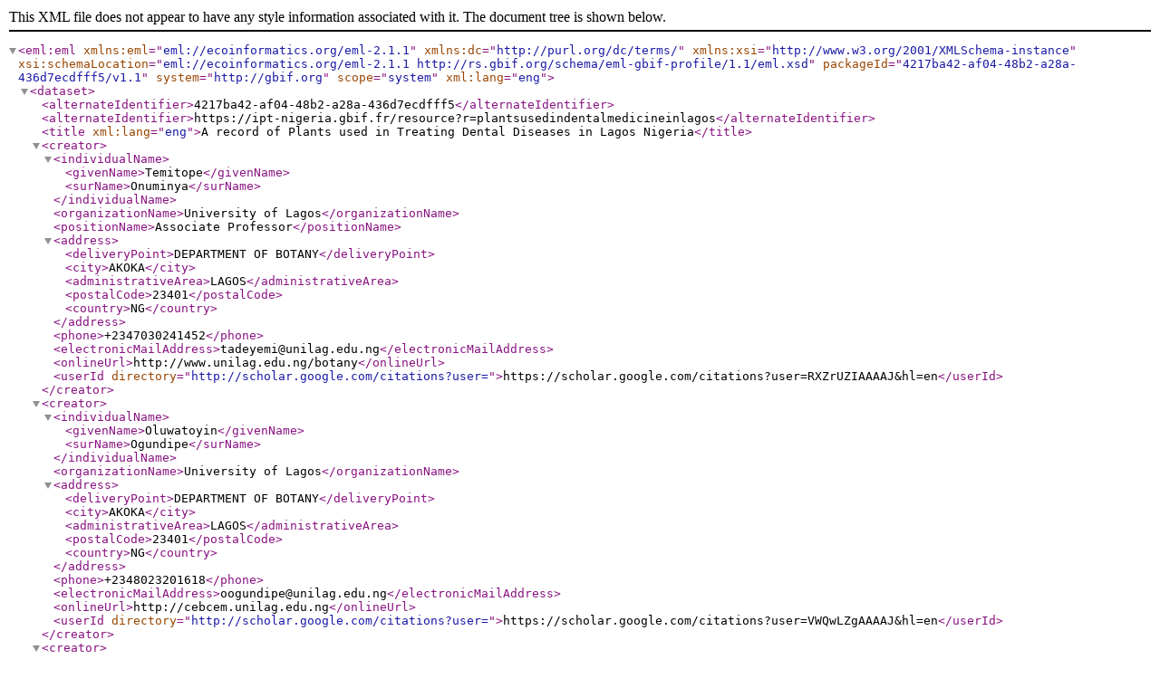

--- FILE ---
content_type: text/xml;charset=UTF-8
request_url: https://ipt-nigeria.gbif.fr/eml.do?r=plantsusedindentalmedicineinlagos&v=1.1
body_size: 9456
content:
<eml:eml xmlns:eml="eml://ecoinformatics.org/eml-2.1.1"
         xmlns:dc="http://purl.org/dc/terms/"
         xmlns:xsi="http://www.w3.org/2001/XMLSchema-instance"
         xsi:schemaLocation="eml://ecoinformatics.org/eml-2.1.1 http://rs.gbif.org/schema/eml-gbif-profile/1.1/eml.xsd"
         packageId="4217ba42-af04-48b2-a28a-436d7ecdfff5/v1.1" system="http://gbif.org" scope="system"
         xml:lang="eng">

<dataset>
  <alternateIdentifier>4217ba42-af04-48b2-a28a-436d7ecdfff5</alternateIdentifier>
  <alternateIdentifier>https://ipt-nigeria.gbif.fr/resource?r=plantsusedindentalmedicineinlagos</alternateIdentifier>
  <title xml:lang="eng">A record of Plants used in Treating Dental Diseases in Lagos Nigeria</title>
      <creator>
    <individualName>
        <givenName>Temitope</givenName>
      <surName>Onuminya</surName>
    </individualName>
    <organizationName>University of Lagos</organizationName>
    <positionName>Associate Professor</positionName>
    <address>
        <deliveryPoint>DEPARTMENT OF BOTANY</deliveryPoint>
        <city>AKOKA</city>
        <administrativeArea>LAGOS</administrativeArea>
        <postalCode>23401</postalCode>
        <country>NG</country>
    </address>
    <phone>+2347030241452</phone>
    <electronicMailAddress>tadeyemi@unilag.edu.ng</electronicMailAddress>
    <onlineUrl>http://www.unilag.edu.ng/botany</onlineUrl>
          <userId directory="http://scholar.google.com/citations?user=">https://scholar.google.com/citations?user=RXZrUZIAAAAJ&amp;hl=en</userId>
      </creator>
      <creator>
    <individualName>
        <givenName>Oluwatoyin</givenName>
      <surName>Ogundipe</surName>
    </individualName>
    <organizationName>University of Lagos</organizationName>
    <address>
        <deliveryPoint>DEPARTMENT OF BOTANY</deliveryPoint>
        <city>AKOKA</city>
        <administrativeArea>LAGOS</administrativeArea>
        <postalCode>23401</postalCode>
        <country>NG</country>
    </address>
    <phone>+2348023201618</phone>
    <electronicMailAddress>oogundipe@unilag.edu.ng</electronicMailAddress>
    <onlineUrl>http://cebcem.unilag.edu.ng</onlineUrl>
          <userId directory="http://scholar.google.com/citations?user=">https://scholar.google.com/citations?user=VWQwLZgAAAAJ&amp;hl=en</userId>
      </creator>
      <creator>
    <individualName>
        <givenName>Aramide</givenName>
      <surName>Igbari</surName>
    </individualName>
    <organizationName>University of Lagos</organizationName>
    <positionName>Lecturer</positionName>
    <address>
        <deliveryPoint>DEPARTMENT OF BOTANY</deliveryPoint>
        <city>AKOKA</city>
        <administrativeArea>LAGOS</administrativeArea>
        <postalCode>23401</postalCode>
        <country>NG</country>
    </address>
    <phone>+234 812 087 8811</phone>
    <electronicMailAddress>aoshingboye@unilag.edu.ng</electronicMailAddress>
    <onlineUrl>http://www.unilag.edu.ng/botany</onlineUrl>
          <userId directory="http://scholar.google.com/citations?user=">https://scholar.google.com/citations?hl=en&amp;user=zaMTj7oAAAAJ</userId>
      </creator>
      <metadataProvider>
    <individualName>
        <givenName>Temitope</givenName>
      <surName>Onuminya</surName>
    </individualName>
    <organizationName>University of Lagos</organizationName>
    <positionName>Associate Professor</positionName>
    <address>
        <deliveryPoint>DEPARTMENT OF BOTANY</deliveryPoint>
        <city>AKOKA</city>
        <administrativeArea>LAGOS</administrativeArea>
        <postalCode>23401</postalCode>
        <country>NG</country>
    </address>
    <phone>+2347030241452</phone>
    <electronicMailAddress>tadeyemi@unilag.edu.ng</electronicMailAddress>
    <onlineUrl>http://www.unilag.edu.ng/botany</onlineUrl>
          <userId directory="http://scholar.google.com/citations?user=">https://scholar.google.com/citations?user=RXZrUZIAAAAJ&amp;hl=en</userId>
      </metadataProvider>
      <associatedParty>
    <individualName>
        <givenName>Temitope</givenName>
      <surName>Onuminya</surName>
    </individualName>
    <organizationName>University of Lagos</organizationName>
    <positionName>Associate Professor</positionName>
    <address>
        <deliveryPoint>DEPARTMENT OF BOTANY</deliveryPoint>
        <city>AKOKA</city>
        <administrativeArea>LAGOS</administrativeArea>
        <postalCode>23401</postalCode>
        <country>NG</country>
    </address>
    <phone>+2347030241452</phone>
    <electronicMailAddress>tadeyemi@unilag.edu.ng</electronicMailAddress>
    <onlineUrl>http://www.unilag.edu.ng/botany</onlineUrl>
          <userId directory="http://scholar.google.com/citations?user=">https://scholar.google.com/citations?user=RXZrUZIAAAAJ&amp;hl=en</userId>
    <role>principalInvestigator</role>
      </associatedParty>
  <pubDate>
      2022-10-15
  </pubDate>
  <language>eng</language>
  <abstract>
    <para>This is a record of plants used in treating dental ailments in Lagos Nigeria.</para>
  </abstract>
      <keywordSet>
            <keyword>Occurrence</keyword>
            <keyword>Traditional Medicine</keyword>
            <keyword>Plants</keyword>
            <keyword>Dental illness</keyword>
            <keyword>Lagos</keyword>
            <keyword>Nigeria</keyword>
        <keywordThesaurus>GBIF Dataset Type Vocabulary: http://rs.gbif.org/vocabulary/gbif/dataset_type_2015-07-10.xml</keywordThesaurus>
      </keywordSet>
      <keywordSet>
            <keyword>Observation</keyword>
        <keywordThesaurus>GBIF Dataset Subtype Vocabulary: http://rs.gbif.org/vocabulary/gbif/dataset_subtype.xml</keywordThesaurus>
      </keywordSet>
  <intellectualRights>
    <para>This work is licensed under a <ulink url="http://creativecommons.org/licenses/by/4.0/legalcode"><citetitle>Creative Commons Attribution (CC-BY) 4.0 License</citetitle></ulink>.</para>
  </intellectualRights>
  <coverage>
      <geographicCoverage>
          <geographicDescription>The samples were recorded in Lagos, Nigeria.</geographicDescription>
        <boundingCoordinates>
          <westBoundingCoordinate>-180</westBoundingCoordinate>
          <eastBoundingCoordinate>180</eastBoundingCoordinate>
          <northBoundingCoordinate>90</northBoundingCoordinate>
          <southBoundingCoordinate>-90</southBoundingCoordinate>
        </boundingCoordinates>
      </geographicCoverage>
          <taxonomicCoverage>
              <generalTaxonomicCoverage>Solanales, Vitales, Zingberales, Rosales, Santalales, Sapindales, Poales, Ranunculales, Myrtales, Piperales, Malpighiales, Malvales, Lamiales, Laurales, Magnoliales, Gentianales, Icacinales, Ericales, Fabales, Cucurbitales, Dioscorales, Brassicales, Caryophyllales, Asterales, Boraginales, Alismatales, Arecales, Asparagales</generalTaxonomicCoverage>
              <taxonomicClassification>
                  <taxonRankName>phylum</taxonRankName>
                <taxonRankValue>Tracheophyta</taxonRankValue>
              </taxonomicClassification>
          </taxonomicCoverage>
  </coverage>
  <maintenance>
    <description>
      <para></para>
    </description>
    <maintenanceUpdateFrequency>asNeeded</maintenanceUpdateFrequency>
  </maintenance>

      <contact>
    <individualName>
        <givenName>Temitope</givenName>
      <surName>Onuminya</surName>
    </individualName>
    <organizationName>University of Lagos</organizationName>
    <positionName>Associate Professor</positionName>
    <address>
        <deliveryPoint>DEPARTMENT OF BOTANY</deliveryPoint>
        <city>AKOKA</city>
        <administrativeArea>LAGOS</administrativeArea>
        <postalCode>23401</postalCode>
        <country>NG</country>
    </address>
    <phone>+2347030241452</phone>
    <electronicMailAddress>tadeyemi@unilag.edu.ng</electronicMailAddress>
    <onlineUrl>http://www.unilag.edu.ng/botany</onlineUrl>
          <userId directory="http://scholar.google.com/citations?user=">https://scholar.google.com/citations?user=RXZrUZIAAAAJ&amp;hl=en</userId>
      </contact>
  <project id="BID-AF2020-009-INS">
    <title>Expanding the visibility of the Lagos Herbarium through Digitization and Mobilization of Plant Specimen Data - BID-AF2020-009-INS</title>
      <personnel>
        <individualName>
            <givenName>Temitope</givenName>
          <surName>Onuminya</surName>
        </individualName>
              <userId directory="http://scholar.google.com/citations?user=">https://scholar.google.com/citations?user=RXZrUZIAAAAJ&amp;hl=en</userId>
        <role>publisher</role>
      </personnel>
      <abstract>
        <para>Mobilization of higher plants in the Lagos University Herbarium</para>
      </abstract>
      <funding>
        <para>GBIF-BID Grant</para>
      </funding>
      <studyAreaDescription>
        <descriptor name="generic"
                    citableClassificationSystem="false">
          <descriptorValue>Lagos, Nigeria</descriptorValue>
        </descriptor>
      </studyAreaDescription>
  </project>
</dataset>
  <additionalMetadata>
    <metadata>
      <gbif>
          <dateStamp>2022-09-13T20:16:53.337+00:00</dateStamp>
          <hierarchyLevel>dataset</hierarchyLevel>
            <citation>Onuminya T, Ogundipe O, Igbari A (2022): A record of Plants used in Treating Dental Diseases in Lagos Nigeria. v1.1. University of Lagos. Dataset/Occurrence. https://ipt-nigeria.gbif.fr/resource?r=plantsusedindentalmedicineinlagos&amp;v=1.1</citation>
          <dc:replaces>4217ba42-af04-48b2-a28a-436d7ecdfff5/v1.1.xml</dc:replaces>
      </gbif>
    </metadata>
  </additionalMetadata>
</eml:eml>
